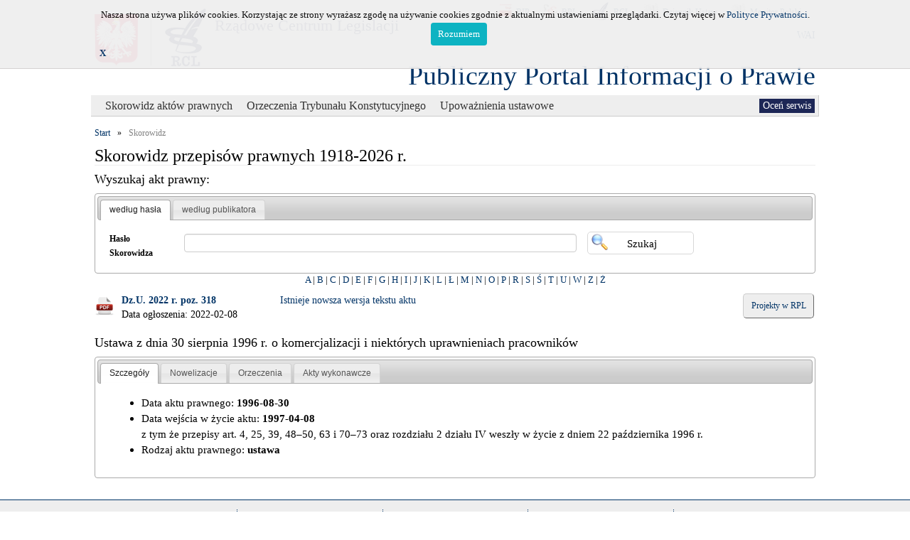

--- FILE ---
content_type: text/html; charset=UTF-8
request_url: https://ppiop.rcl.gov.pl/index.php?r=skorowidz/aktprawnydetail&id_akt_prawny=290479
body_size: 12938
content:
<!DOCTYPE html>
<html lang="pl">
<head>
	<meta charset="utf-8">
	<meta http-equiv="X-UA-Compatible" content="IE=edge">
	<meta name="description" content="">
	<meta name="author" content="">
	<link rel="icon" href="../../favicon.ico">
	<link rel="stylesheet" type="text/css" href="/assets/77e7e59c/jui/css/base/jquery-ui.css" />
<link rel="stylesheet" type="text/css" href="/assets/db2b49d9/jquery-ui-timepicker-addon.css" />
<link rel="stylesheet" type="text/css" href="/assets/77e7e59c/treeview/jquery.treeview.css" />
<link rel="stylesheet" type="text/css" href="/assets/c8a0cfa4/listview/styles.css" />
<link rel="stylesheet" type="text/css" href="/assets/2773b064/pager.css" />
<script type="text/javascript" src="/assets/77e7e59c/jquery.min.js"></script>
<script type="text/javascript" src="/assets/77e7e59c/jquery.cookie.js"></script>
<script type="text/javascript" src="/assets/77e7e59c/jquery.treeview.js"></script>
<script type="text/javascript" src="/assets/77e7e59c/jquery.treeview.edit.js"></script>
<script type="text/javascript" src="/assets/77e7e59c/jquery.treeview.async.js"></script>
<script type="text/javascript" src="/assets/77e7e59c/jquery.ba-bbq.min.js"></script>
<title>Publiczny Portal Informacji o Prawie - Aktprawnydetail Skorowidz</title>
	<link href="/css/bootstrap.min.css" rel="stylesheet">
	<link href="/css/rcl_style.css" rel="stylesheet">
	<link rel="stylesheet" href="/css/sumoselect.css">
	<style type="text/css" media="all">
		/* fix rtl for demo */
		.chosen-rtl .chosen-drop { left: -9000px; }
	</style>
	<link id="site_stylesheet" rel="stylesheet" type="text/css" href="/css/puip_main.css" />
	<script type="text/javascript">
		function WHCreateCookie(name, value, days) {
			var date = new Date();
			date.setTime(date.getTime() + (days*24*60*60*1000));
			var expires = "; expires=" + date.toGMTString();
			document.cookie = name+"="+value+expires+"; path=/";
		}
		function WHReadCookie(name) {
			var nameEQ = name + "=";
			var ca = document.cookie.split(';');
			for(var i=0; i < ca.length; i++) {
				var c = ca[i];
				while (c.charAt(0) == ' ') c = c.substring(1, c.length);
					if (c.indexOf(nameEQ) == 0) return c.substring(nameEQ.length, c.length);
			}
			return null;
		}

		function WHCheckCookies() {
			if(WHReadCookie('cookies_accepted') != 'T') {
				var message_container = document.createElement('div');
				message_container.id = 'cookies-message-container';
				var html_code = '<div class="col-19" id="cookies-message" style="padding: 10px 0px; line-height: 22px; border-bottom: 1px solid rgb(211, 208, 208); position: fixed; top: 0px; background-color: #efefef; width: 100%; z-index: 999;font-size: small;opacity:0.95;filter: alpha(opacity=95); -moz-opacity: 0.95;">';
				html_code+='<div style="width:1000px; margin-left: auto; margin-right: auto;">';
				html_code+='<div class="col-18" style="text-align: center;">Nasza strona używa plików cookies. Korzystając ze strony wyrażasz zgodę na używanie cookies zgodnie z aktualnymi ustawieniami przeglądarki. Czytaj więcej w <a href="https://rcl.gov.pl/Polityka%20prywatnosci.pdf" target="_blank">Polityce Prywatności</a>.<br><a href="javascript:WHCloseCookiesWindow();" id="accept-cookies-checkbox" style="background-color: #00AFBF; padding: 5px 10px; color: #FFF; border-radius: 4px; -moz-border-radius: 4px; -webkit-border-radius: 4px; display: inline-block; margin-left: 10px; text-decoration: none; cursor: pointer;">Rozumiem</a></div>';
				html_code+='<div class="col-1"><b><a href="javascript:WHCloseCookiesWindowWS();">X</a></b></div>';
				html_code+='</div></div>';
				
				message_container.innerHTML = html_code;
				document.body.appendChild(message_container);
			}
			
			if(WHReadCookie('poll_done') == 'T') {
				$('#poll').html('');
			} else {
				$('#showPollDialog').css('visibility', 'visible');
			}
		}

		function WHCloseCookiesWindow() {
			WHCreateCookie('cookies_accepted', 'T', 365);
			document.getElementById('cookies-message-container').removeChild(document.getElementById('cookies-message'));
		}
		
		function WHCloseCookiesWindowWS() {
			WHCreateCookie('cookies_accepted', 'T');
			document.getElementById('cookies-message-container').removeChild(document.getElementById('cookies-message'));
		}
	</script>
</head>

<body onLoad="javascript:WHCheckCookies();">

	<div id="loader"></div>
	<div class="page-size" style="position: relative;">
		<div class="header">
<!--
<h3 style='color:red;text-align:center;';>Uwaga<br> w dniu  17 listopada od godz. 15:30 do dnia 18 listopada do godz. 14:00 nastąpi przerwa techniczna w dostępie do systemu.</h3>
-->
			<!-- first line header -->
			<div class="row header_buttons">
		  		<div class="colx">
					<a class="accessible" href="#">[Przejdz do treści]</a>
				</div>
		  		<div class="colx rcl_header_func_button">
					<a href="http://bip.rcl.gov.pl/"><img src="/images/rcltemplate/bip.png" width="20" height="22" alt="logo BIP"><span>BIP</span></a>
				</div>
				<div class="colx rcl_header_func_button">
					<a href="http://legislacja.rcl.gov.pl/"><img src="/images/rcltemplate/rpl.png" width="20" height="28" alt="logo RPL"><span>RPL</span></a>
				</div>
				<div class="colx rcl_header_func_button">
					<a href="http://rcl.gov.pl"><img src="/images/rcltemplate/rcl_ico.png" width="26" height="27" alt="logo RCL"><span>RCL</span></a>
				</div>
				<div class="colx rcl_header_func_button">
					<a href="http://dziennikustaw.gov.pl/"><img src="/images/rcltemplate/dziennik_ustaw.png" width="21" height="27" alt="logo Dziennika Ustaw"><span>Dziennik Ustaw</span></a>
				</div>
				<div class="colx rcl_header_func_button">
					<a href="http://monitorpolski.gov.pl/"><img src="/images/rcltemplate/monitor_polski.png" width="21" height="27" alt="logo Monitora Polskiego"><span>Monitor Polski</span></a>
				</div>
				<div id="rcl_header_pool" class="colx">
					<div class="row">
					<a id="style_change" href="#" data-css-path="/css/puip_main_wai.css">WAI</a>					</div>
				</div>
			</div>
			<!-- second line header -->
	        <div class="row" style="padding-top:5px;" >
				<div class="colx" style="margin-top:15px;">
					<div id="rcl_header_godlo">
						<img src="/images/rcltemplate/godlo.png" alt="Godlo">
					</div>
					<div id="rcl_header_logo">	
						<img src="/images/rcltemplate/logo_rcl.png" alt="Logo RCL">
					</div>	
				</div>
				<div class="colx">
					<div id="rcl_header_rcl">Rządowe Centrum Legislacji</div>
				</div>
			</div>
			<div id="appName">
				<div style="float:right">
			  		<a id="main_title" href="/index.php?r=">Publiczny Portal Informacji o Prawie</a>
			  	</div>
			</div>			  
		</div>
	    <div class="row" id="menu_background">
	    	<div class="portlet" id="yw9">
<div class="portlet-content">
<ul id="rcl-main-menu">
	<li class="active">&nbsp;<ul>
	<li class="active"><a href="?r=skorowidz/index" class="top_menu_title">Skorowidz aktów prawnych</a></li><li class="link"><a href="?r=orzeczenia/index" class="top_menu_title">Orzeczenia Trybunału Konstytucyjnego</a></li><li class="link"><a href="?r=upowaznienia/index" class="top_menu_title">Upoważnienia ustawowe</a></li></ul>
	</li>
</ul></div>
</div>	    	<!-- poll -->
			<div id="poll2" style="float:right"><a id="showPollDialog" style="visibility:hidden;" href="#">Oceń serwis</a>			</div>
			<!-- end of poll -->
	    </div>
    
		<div class="row" style="margin-top:10px;">
			<!-- breadcrumbs -->
				<ul class="breadcrumbs"><li><a href="/index.php">Start</a></li><li>»</li><li class="current">Skorowidz</li>				
					</ul>				
						</div>
		<div class="row" style="margin-left: 5px; margin-right: 5px;">
			<h1>Skorowidz przepisów prawnych 1918-2026 r.</h1>
<div style="width: 100%;">
	<div class="portlet" id="yw0">
<div class="portlet-content">
<h2 style="font-size: 18px;">Wyszukaj akt prawny:</h2>
	<div id="yw1">
<ul>
<li><a href="#tab1" title="tab1">według hasła</a></li>
<li><a href="#tab2" title="tab2">według publikatora</a></li>
</ul>
<div id="tab1"><form class="search-form" id="search-form" action="/index.php?r=skorowidz/search" method="get">
<div style="display:none"><input type="hidden" value="skorowidz/search" name="r" /></div><div class="form-inline">
	<div class="form-group col-sm-12" style="line-height:30px; margin-bottom: 0px">
		<div class="col-sm-2" style="padding-left:0px; min-width:105px; max-width:105px;">
			<label class="control-label" for="HaslaSkorowidza_nazwa">Hasło Skorowidza</label>		</div>	
		<div class="col-sm-7" style="padding-left:0px; margin-bottom: 5px">
			<input class="form-control" style="width:100%;" name="HaslaSkorowidza[nazwa]" id="HaslaSkorowidza_nazwa" type="text" />		</div>	
				<div class="col-sm-3" style="padding-left: 0px;">
			<input class="button btn_search" type="submit" name="yt0" value="Szukaj" />		</div>		
	</div>		
</div>
<div style="clear: both;"></div>
</form></div>
<div id="tab2"><form class="search-form" style="margin-top:-15px" id="search-form-2" action="/index.php?r=skorowidz/search" method="get">
<div style="display:none"><input type="hidden" value="skorowidz/search" name="r" /></div><div class="form-inline" id="akt_normal_search" style="margin-top: 10px;">
	<div class="col-xs-12 col-sm-6 col-md-4">
		<div class="form-group">	
				<label class="col-xs-5 col-sm-12 control-label" for="AktyPrawneBE_typ_publikacji">Typ Publikacji</label>				<div class="col-max">
					<select class="form-control" style="margin-right: 10px; max-width: 70px;" tabindex="1" name="AktyPrawneBE[typ_publikacji]" id="AktyPrawneBE_typ_publikacji">
<option value="" selected="selected">-</option>
<option value="1">Dz.U.</option>
<option value="2">M.P.</option>
</select>				</div>		
		</div>
		<div class="form-group">
				<label class="col-xs-5 col-sm-12 control-label" for="AktyPrawneBE_rok_publikacji">Rok</label>				<div class="col-max">
					<input class="form-control numeric" style="max-width: 60px;" maxlength="4" tabindex="2" name="AktyPrawneBE[rok_publikacji]" id="AktyPrawneBE_rok_publikacji" type="text" />				</div>	
		</div>
		<div class="form-group">	
				<label class="col-xs-5 col-sm-12 control-label" for="AktyPrawneBE_numer">Numer</label>				<div class="col-max">
					<input class="form-control numeric" style="max-width: 60px;" tabindex="3" name="AktyPrawneBE[numer]" id="AktyPrawneBE_numer" type="text" />				</div>	
		</div>
		<div class="form-group">
				<label class="col-xs-5 col-sm-12 control-label" for="AktyPrawneBE_pozycja">Pozycja</label>				<div class="col-max">
					<input class="form-control numeric" style="max-width: 60px;" tabindex="4" name="AktyPrawneBE[pozycja]" id="AktyPrawneBE_pozycja" type="text" />				</div>	
		</div>
	</div>
	<div class="col-xs-12 col-sm-6 col-md-4">	
		<div class="form-group col-max">
			<label class="col-xs-12 col-sm-12 control-label" for="AktyPrawneBE_tytul_aktu_prawnego">Tytuł aktu prawnego</label>			<div class="col-max">
				<input class="form-control" tabindex="5" name="AktyPrawneBE[tytul_aktu_prawnego]" id="AktyPrawneBE_tytul_aktu_prawnego" type="text" maxlength="1600" />			</div>	
		</div>
	</div>
	<div class="col-xs-12 col-sm-6 col-md-4">	
		<div class="form-group col-max">
			<label class="col-xs-12 col-sm-12 control-label" for="AktyPrawneBE_rodzaj_aktu_prawnego">Rodzaj aktu prawnego</label>			<div class="col-max">
				<select size="5" multiple="multiple" class="sumo-select form-control" name="AktyPrawneBE[rodzaj_aktu_prawnego][]" id="AktyPrawneBE_rodzaj_aktu_prawnego">
<option value="115">uchwała Rady Ministrów</option>
<option value="111">zarządzenie Prezesa Rady Ministrów</option>
<option value="39">apel</option>
<option value="38">deklaracja</option>
<option value="25">dekret</option>
<option value="35">komunikat</option>
<option value="31">obwieszczenie</option>
<option value="77">obwieszczenie ministra</option>
<option value="114">obwieszczenie Prezesa Rady Ministrów</option>
<option value="36">ogłoszenie</option>
<option value="32">oświadczenie</option>
<option value="33">postanowienie</option>
<option value="117">protokół</option>
<option value="37">rezolucja</option>
<option value="28">rozporządzenie</option>
<option value="116">stanowisko</option>
<option value="29">uchwała</option>
<option value="2">umowa międzynarodowa</option>
<option value="1">ustawa</option>
<option value="34">wyrok Trybunału Konstytucyjnego</option>
<option value="30">zarządzenie</option>
<option value="112">zarządzenie ministra</option>
</select>			</div>	
		</div>
	</div>
</div>
<div class="row" style="text-align: right; font-size: small; margin-top: 10px;">
	<input type="hidden" value="simple" name="search_type" id="search_type" />	<a class="rcl_skorowidz_publ_advance" href="#" id="change_search_type_akt">[+] Wyszukiwanie zaawansowane</a>
</div>
<!-- advance search -->
<div class="row rcl_skorowidz_publ_advance" id="akt_advance_search" style="display:none;padding: 0px; margin: 0px;">
	<div class="row" style="margin-top: 0px;">
		<div class="colx" style="margin-left: 10px;width: 280px;">
			<p class="label">Data aktu</p>
			<div>
				<div class="colx" style="width: 120px;">
					<label for="AktyPrawneBE_min_termin_wydania">od:</label>					<input style="width:80px;" id="AktyPrawneBE_min_termin_wydania" name="AktyPrawneBE[min_termin_wydania]" type="text" />									</div>
				<div class="colx" style="width: 100px;">
					<label for="AktyPrawneBE_max_termin_wydania">do:</label>					<input style="width:80px;" id="AktyPrawneBE_max_termin_wydania" name="AktyPrawneBE[max_termin_wydania]" type="text" />										</div>
			</div>
		</div>
		<div class="colx" style="margin-left: 10px;width: 280px;">
			<p class="label">Data ogłoszenia</p>
			<div>
				<div class="colx" style="width: 120px;">
					<label for="AktyPrawneBE_min_termin_ogloszenia">od:</label>					<input style="width:80px;" id="AktyPrawneBE_min_termin_ogloszenia" name="AktyPrawneBE[min_termin_ogloszenia]" type="text" />									</div>
				<div class="colx" style="width: 100px;">
					<label for="AktyPrawneBE_max_termin_ogloszenia">do:</label>					<input style="width:80px;" id="AktyPrawneBE_max_termin_ogloszenia" name="AktyPrawneBE[max_termin_ogloszenia]" type="text" />										</div>
			</div>
		</div>
		<div class="colx" style="margin-left: 10px;width: 320px;">
					<label for="AktyPrawneBE_organ_wydajacy">Organ wydający</label>					<select size="5" multiple="multiple" class="sumo-select" style="text-align: right;width: 310px;" name="AktyPrawneBE[organ_wydajacy][]" id="AktyPrawneBE_organ_wydajacy">
<option value="134">Minister Aktywów Państwowych</option>
<option value="116">Minister Cyfryzacji</option>
<option value="146">MInister do spraw Unii Europejskiej</option>
<option value="152">Minister Edukacji</option>
<option value="145">Minister Edukacji i Nauki</option>
<option value="84">Minister Edukacji Narodowej</option>
<option value="117">Minister Energii</option>
<option value="157">Minister Finansów i Gospodarki</option>
<option value="118">Minister Gospodarki</option>
<option value="111">Minister Gospodarki Morskiej i Żeglugi Śródlądowej</option>
<option value="120">Minister Infrastruktury </option>
<option value="99">Minister Infrastruktury i Rozwoju</option>
<option value="124">Minister Inwestycji i Rozwoju</option>
<option value="132">Minister Klimatu</option>
<option value="143">Minister Klimatu i Środowiska</option>
<option value="140">Minister Kultury, Dziedzictwa Narodowego i Sportu</option>
<option value="18">Minister Nauki i Szkolnictwa Wyższego</option>
<option value="27">Minister Obrony Narodowej</option>
<option value="125">Minister Przedsiębiorczości i Technologii</option>
<option value="151">Minister Przemysłu</option>
<option value="144">Minister Rodziny i Polityki Społecznej</option>
<option value="31">Minister Rodziny, Pracy i Polityki Społecznej</option>
<option value="19">Minister Rolnictwa i Rozwoju Wsi</option>
<option value="133">Minister Rozwoju</option>
<option value="148">Minister Rozwoju i Technologii</option>
<option value="141">Minister Rozwoju, Pracy i Technologii</option>
<option value="13">Minister Skarbu Państwa</option>
<option value="135">Minister Sportu</option>
<option value="78">Minister Sportu i Turystyki</option>
<option value="22">Minister Spraw Wewnętrznych i Administracji</option>
<option value="26">Minister Spraw Zagranicznych</option>
<option value="25">Minister Sprawiedliwości</option>
<option value="81">Minister Transportu</option>
<option value="127">Prezes Urzędu Ochrony Danych Osobowych</option>
<option value="110">Prezes Urzędu Ochrony Konkurencji i Konsumentów </option>
<option value="130">Prokuratoria Generalna Rzeczypospolitej Polskiej</option>
<option value="128">Przewodniczący Komitetu do spraw Pożytku Publicznego</option>
<option value="121">Szef Służby Cywilnej </option>
<option value="23">Minister Administracji i Cyfryzacji</option>
<option value="11">Minister Zdrowia</option>
<option value="9">Prezes Głównego Urzędu Statystycznego</option>
<option value="95">Prezes Państwowej Agencji Atomistyki</option>
<option value="73">Prezes Urzędu Zamówień Publicznych</option>
<option value="7">Szef  Agencji  Bezpieczeństwa   Wewnętrznego</option>
<option value="28">Szef Agencji Wywiadu</option>
<option value="21">Szef Centralnego Biura Antykorupcyjnego</option>
<option value="5">Szef Kancelarii Prezesa RM</option>
<option value="54">Wojewódzkie Inspektoraty Inspekcji Handlowej</option>
<option value="129">Minister -Członek Rady Ministrów, Koordynator Służb Specjalnych</option>
<option value="149">Minister Funduszy i Polityki Regionalnej</option>
<option value="15">Minister Kultury i Dziedzictwa Narodowego</option>
<option value="156">Minister Nauki</option>
<option value="12">Minister Środowiska</option>
<option value="115">Ministra Gospodarki Morskiej i Żeglugi Śródlądowej</option>
<option value="150">Prezes Rządowego Centrum Legislacji</option>
</select>		</div>
	</div>
	<div class="row" style="margin-top: 10px;">
		<div class="colx" style="margin-left: 10px;width: 280px;">
			<p class="label">Data wejścia w życie aktu</p>
			<div>
				<div class="colx" style="width: 120px;">
					<label for="AktyPrawneBE_min_termin_wejscia">od:</label>					<input style="width:80px;" id="AktyPrawneBE_min_termin_wejscia" name="AktyPrawneBE[min_termin_wejscia]" type="text" />									</div>
				<div class="colx" style="width: 100px;">
					<label for="AktyPrawneBE_max_termin_wejscia">do:</label>					<input style="width:80px;" id="AktyPrawneBE_max_termin_wejscia" name="AktyPrawneBE[max_termin_wejscia]" type="text" />										</div>
			</div>
		</div>
		<div class="colx" style="margin-left: 10px;width: 280px;">
			<p class="label">Data uchylenia</p>
			<div>
				<div class="colx" style="width: 120px;">
					<label for="AktyPrawneBE_min_termin_uchylenia">od:</label>					<input style="width:80px;" id="AktyPrawneBE_min_termin_uchylenia" name="AktyPrawneBE[min_termin_uchylenia]" type="text" />									</div>
				<div class="colx" style="width: 100px;">
					<label for="AktyPrawneBE_max_termin_uchylenia">do:</label>					<input style="width:80px;" id="AktyPrawneBE_max_termin_uchylenia" name="AktyPrawneBE[max_termin_uchylenia]" type="text" />										</div>
			</div>
		</div>
	</div>
</div>
<!-- buttons -->
<div class="form-inline" style="margin-top: 10px;">
	<div class="form-group col-sm-12" style="margin-bottom: -5px;">
		<input class="button btn_search" style="margin-bottom: 5px" type="submit" name="yt1" value="Szukaj" />		<label for="reset_button" style="display: none;">reset_button</label> 		<input class="button btn_clear" id="reset_button" style="margin-bottom: 5px" type="reset" name="yt2" value="Wyczyść filtr" />	</div>
</div>
<div style="clear: both;"></div>
</form></div>
</div>
</div>
</div><div style="font-size: small;"><div class="portlet" id="yw2">
<div class="portlet-content">
<div style="text-align: center;margin-bottom: 10px; width: 100%">
<a href="/index.php?r=skorowidz/view&amp;id=15357">A</a> | <a href="/index.php?r=skorowidz/view&amp;id=5796">B</a> | <a href="/index.php?r=skorowidz/view&amp;id=16779">C</a> | <a href="/index.php?r=skorowidz/view&amp;id=7528">D</a> | <a href="/index.php?r=skorowidz/view&amp;id=32540">E</a> | <a href="/index.php?r=skorowidz/view&amp;id=32454">F</a> | <a href="/index.php?r=skorowidz/view&amp;id=23035">G</a> | <a href="/index.php?r=skorowidz/view&amp;id=37053">H</a> | <a href="/index.php?r=skorowidz/view&amp;id=5967">I</a> | <a href="/index.php?r=skorowidz/view&amp;id=1652">J</a> | <a href="/index.php?r=skorowidz/view&amp;id=2165">K</a> | <a href="/index.php?r=skorowidz/view&amp;id=28444">L</a> | <a href="/index.php?r=skorowidz/view&amp;id=23612">Ł</a> | <a href="/index.php?r=skorowidz/view&amp;id=24118">M</a> | <a href="/index.php?r=skorowidz/view&amp;id=21775">N</a> | <a href="/index.php?r=skorowidz/view&amp;id=32295">O</a> | <a href="/index.php?r=skorowidz/view&amp;id=27378">P</a> | <a href="/index.php?r=skorowidz/view&amp;id=1890">R</a> | <a href="/index.php?r=skorowidz/view&amp;id=13994">S</a> | <a href="/index.php?r=skorowidz/view&amp;id=7975">Ś</a> | <a href="/index.php?r=skorowidz/view&amp;id=10056">T</a> | <a href="/index.php?r=skorowidz/view&amp;id=18351">U</a> | <a href="/index.php?r=skorowidz/view&amp;id=26316">W</a> | <a href="/index.php?r=skorowidz/view&amp;id=40701">Z</a> | <a href="/index.php?r=skorowidz/view&amp;id=20650">Ż</a></div>
</div>
</div></div>
</div>
<div style="width: 100%;">
	<div class="portlet" id="yw3">
<div class="portlet-content">
<div style="margin-left: -15px; margin-right: -15px;">
	<div id="akt_prawny" class="col-sm-3">
		<div class="form-group">
			<div class="akt_prawny_class_pdf"><a href="http://www.dziennikustaw.gov.pl/DU/2022/318/D2022000031801.pdf"></a></div>
			<div>
				<a href="http://www.dziennikustaw.gov.pl/DU/2022/318/D2022000031801.pdf">Dz.U. 2022 r. poz. 318</a>									<p>Data ogłoszenia: 2022-02-08</p>
							</div>
		</div>
	</div>
	<div class="col-sm-4">
		<div class="form-group">
			<a href="/index.php?r=skorowidz/aktprawnydetail&amp;id_akt_prawny=304163">Istnieje nowsza wersja tekstu aktu</a>		</div>
	</div>
	<div id="rcl_button" class="col-sm-5" style="text-align: right;">
		<a target="_blank" href="http://legislacja.rcl.gov.pl/szukaj?&amp;topic=o+komercjalizacji+i+niektórych+uprawnieniach+pracowników">Projekty w RPL</a>	</div>
</div>
<div style="clear: both;"></div>
<!-- details -->
<h3>Ustawa z dnia 30 sierpnia 1996 r. o komercjalizacji i niektórych uprawnieniach pracowników</h3>
<div id="yw8">
<ul>
<li><a href="#szczegoly" title="szczegoly">Szczegóły</a></li>
<li><a href="#nowelizacje" title="nowelizacje">Nowelizacje</a></li>
<li><a href="#orzeczenia" title="orzeczenia">Orzeczenia</a></li>
<li><a href="#upowaznienia" title="upowaznienia">Akty wykonawcze</a></li>
</ul>
<div id="szczegoly"><div class="row"><div class="szczegoly"><ul><li>Data aktu prawnego: <b>1996-08-30</b></li><li>Data wejścia w życie aktu: <b>1997-04-08</b></br><p>z tym że przepisy art. 4, 25, 39, 48&ndash;50, 63 i 70&ndash;73 oraz rozdziału 2 działu IV weszły w życie z dniem 22 października 1996 r.</p>
</li><li>Rodzaj aktu prawnego: <b>ustawa</b></li></ul></div></div></div>
<div id="nowelizacje"><div class="row">
	<ul class="treview-red" id="tree-nowelizacje">
<li class="open" id="304163">Nowelizacje
<ul>
<li id="304688"><a href="/index.php?r=skorowidz/aktprawnydetail&amp;id_akt_prawny=304688">Dz.U. 2025 r. poz. 1840</a> - <span > (art. 15) Ustawa z dnia 7 listopada 2025 r. o szczególnych rozwiązaniach służących realizacji ustawy budżetowej na rok 2026</span></li>
</ul>
</li>
<li class="open" id="304163"><a style="font-weight: none;" href="/index.php?r=skorowidz/aktprawnydetail&amp;id_akt_prawny=304163">Tekst jednolity ogłoszony w Dz.U. 2025 r. poz. 1478</a>
<ul>
<li id="301484"><a href="/index.php?r=skorowidz/aktprawnydetail&amp;id_akt_prawny=301484">Dz.U. 2024 r. poz. 1925</a> - <span > (art. 17) Ustawa z dnia 21 listopada 2024 r. o szczególnych rozwiązaniach służących realizacji ustawy budżetowej na rok 2025</span></li>
</ul>
</li>
<li class="open" id="300389"><a style="font-weight: none;" href="/index.php?r=skorowidz/aktprawnydetail&amp;id_akt_prawny=300389">Tekst jednolity ogłoszony w Dz.U. 2024 r. poz. 1198</a>
<ul>
<li id="299723"><a href="/index.php?r=skorowidz/aktprawnydetail&amp;id_akt_prawny=299723">Dz.U. 2024 r. poz. 834</a> - <span > (art. 5) Ustawa z dnia 15 maja 2024 r. o zmianie niektórych ustaw związanych z funkcjonowaniem administracji rządowej</span></li>
<li id="298676"><a href="/index.php?r=skorowidz/aktprawnydetail&amp;id_akt_prawny=298676">Dz.U. 2024 r. poz. 123</a> - <span > (art. 32) Ustawa z dnia 16 stycznia 2024 r. o szczególnych rozwiązaniach służących realizacji ustawy budżetowej na rok 2024</span></li>
</ul>
</li>
<li class="open" id="294733"><a style="font-weight: none;" href="/index.php?r=skorowidz/aktprawnydetail&amp;id_akt_prawny=294733">Tekst jednolity ogłoszony w Dz.U. 2023 r. poz. 343</a>
<ul>
<li id="293909"><a href="/index.php?r=skorowidz/aktprawnydetail&amp;id_akt_prawny=293909">Dz.U. 2022 r. poz. 2666</a> - <span > (art. 43) Ustawa z dnia 1 grudnia 2022 r. o szczególnych rozwiązaniach służących realizacji ustawy budżetowej na rok 2023</span></li>
<li id="291204"><a href="/index.php?r=skorowidz/aktprawnydetail&amp;id_akt_prawny=291204">Dz.U. 2022 r. poz. 807</a> - <span > (art. 4) Ustawa z dnia 9 lutego 2022 r. o zmianie ustawy – Kodeks spółek handlowych oraz niektórych innych ustaw</span></li>
</ul>
</li>
<li class="open" id="290479"><a style="font-weight: bold;" href="/index.php?r=skorowidz/aktprawnydetail&amp;id_akt_prawny=290479">Tekst jednolity ogłoszony w Dz.U. 2022 r. poz. 318</a>
<ul>
<li id="288585"><a href="/index.php?r=skorowidz/aktprawnydetail&amp;id_akt_prawny=288585">Dz.U. 2021 r. poz. 1535</a> - <span > (art. 5) Ustawa z dnia 11 sierpnia 2021 r. o zmianie ustawy o finansach publicznych oraz niektórych innych ustaw</span></li>
</ul>
</li>
<li class="open" id="286947"><a style="font-weight: none;" href="/index.php?r=skorowidz/aktprawnydetail&amp;id_akt_prawny=286947">Tekst jednolity ogłoszony w Dz.U. 2021 r. poz. 425</a>
<ul>
<li id="286215"><a href="/index.php?r=skorowidz/aktprawnydetail&amp;id_akt_prawny=286215">Dz.U. 2020 r. poz. 2400</a> - <span > (art. 82) Ustawa z dnia 19 listopada 2020 r. o szczególnych rozwiązaniach służących realizacji ustawy budżetowej na rok 2021</span></li>
<li id="285209"><a href="/index.php?r=skorowidz/aktprawnydetail&amp;id_akt_prawny=285209">Dz.U. 2020 r. poz. 1709</a> - <span > (art. 2) Ustawa z dnia 17 września 2020 r. o zmianie ustawy o szczególnych zasadach usuwania skutków prawnych decyzji reprywatyzacyjnych dotyczących nieruchomości warszawskich, wydanych z naruszeniem prawa, ustawy o komercjalizacji i niektórych uprawnieniach pracowników oraz ustawy o gospodarce nieruchomościami</span></li>
<li id="283898"><a href="/index.php?r=skorowidz/aktprawnydetail&amp;id_akt_prawny=283898">Dz.U. 2020 r. poz. 875</a> - <span > (art. 6) Ustawa z dnia 14 maja 2020 r. o zmianie niektórych ustaw w zakresie działań osłonowych w związku z rozprzestrzenianiem się wirusa SARS-CoV-2</span></li>
<li id="283088"><a href="/index.php?r=skorowidz/aktprawnydetail&amp;id_akt_prawny=283088">Dz.U. 2020 r. poz. 284</a> - <span > (art. 11) Ustawa z dnia 23 stycznia 2020 r. o zmianie ustawy o działach administracji rządowej oraz niektórych innych ustaw</span></li>
</ul>
</li>
<li class="open" id="282077"><a style="font-weight: none;" href="/index.php?r=skorowidz/aktprawnydetail&amp;id_akt_prawny=282077">Tekst jednolity ogłoszony w Dz.U. 2019 r. poz. 2181</a>
<ul>
<li id="279561"><a href="/index.php?r=skorowidz/aktprawnydetail&amp;id_akt_prawny=279561">Dz.U. 2019 r. poz. 492</a> - <span > (art. 3) Ustawa z dnia 21 lutego 2019 r. o zmianie ustawy o zasadach zarządzania mieniem państwowym oraz niektórych innych ustaw</span></li>
</ul>
</li>
<li class="open" id="278278"><a style="font-weight: none;" href="/index.php?r=skorowidz/aktprawnydetail&amp;id_akt_prawny=278278">Tekst jednolity ogłoszony w Dz.U. 2018 r. poz. 2170</a>
<ul>
<li id="276032"><a href="/index.php?r=skorowidz/aktprawnydetail&amp;id_akt_prawny=276032">Dz.U. 2018 r. poz. 702</a> - <span > (art. 2) Ustawa z dnia 1 marca 2018 r. o zmianie ustawy o zasadach zarządzania mieniem państwowym oraz ustawy o komercjalizacji i niektórych uprawnieniach pracowników</span></li>
</ul>
</li>
<li class="open" id="272808"><a style="font-weight: none;" href="/index.php?r=skorowidz/aktprawnydetail&amp;id_akt_prawny=272808">Tekst jednolity ogłoszony w Dz.U. 2017 r. poz. 1055</a>
<ul>
<li id="271190"><a href="/index.php?r=skorowidz/aktprawnydetail&amp;id_akt_prawny=271190">Dz.U. 2016 r. poz. 2260</a> - <span > (art. 14) Ustawa z dnia 16 grudnia 2016 r. - Przepisy wprowadzające ustawę o zasadach zarządzania mieniem państwowym</span></li>
<li id="269625"><a href="/index.php?r=skorowidz/aktprawnydetail&amp;id_akt_prawny=269625">Dz.U. 2016 r. poz. 1174</a> - <span > (art. 1) Ustawa z dnia 6 lipca 2016 r. o zmianie ustawy o komercjalizacji i prywatyzacji</span></li>
</ul>
</li>
<li class="open" id="269285"><a style="font-weight: none;" href="/index.php?r=skorowidz/aktprawnydetail&amp;id_akt_prawny=269285">Tekst jednolity ogłoszony w Dz.U. 2016 r. poz. 981</a>
<ul>
<li id="265583"><a href="/index.php?r=skorowidz/aktprawnydetail&amp;id_akt_prawny=265583">Dz.U. 2015 r. poz. 978</a> - <span > (art. 414) Ustawa z dnia 15 maja 2015 r. – Prawo restrukturyzacyjne</span></li>
</ul>
</li>
<li class="open" id="265231"><a style="font-weight: none;" href="/index.php?r=skorowidz/aktprawnydetail&amp;id_akt_prawny=265231">Tekst jednolity ogłoszony w Dz.U. 2015 r. poz. 747</a>
<ul>
<li id="264277"><a href="/index.php?r=skorowidz/aktprawnydetail&amp;id_akt_prawny=264277">Dz.U. 2015 r. poz. 143</a> - <span >Ustawa z dnia 22 stycznia 2015 r. o zmianie ustawy o funkcjonowaniu górnictwa węgla kamiennego w latach 2008–2015 oraz niektórych innych ustaw</span></li>
<li id="262466"><a href="/index.php?r=skorowidz/aktprawnydetail&amp;id_akt_prawny=262466">Dz.U. 2014 r. poz. 612</a> - <span > (art. 1) Ustawa z dnia 21 marca 2014 r. o zmianie ustawy o komercjalizacji i prywatyzacji</span></li>
<li id="262453"><a href="/index.php?r=skorowidz/aktprawnydetail&amp;id_akt_prawny=262453">Dz.U. 2014 r. poz. 598</a> - <span > (art. 5) Ustawa z dnia 14 marca 2014 r. o zmianie ustawy o promocji zatrudnienia i instytucjach rynku pracy oraz niektórych innych ustaw</span></li>
<li id="261931"><a href="/index.php?r=skorowidz/aktprawnydetail&amp;id_akt_prawny=261931">Dz.U. 2013 r. poz. 1643</a> - <span > (art. 1) Ustawa z dnia 8 listopada 2013 r. o zmianie ustawy o komercjalizacji i prywatyzacji</span></li>
</ul>
</li>
<li class="open" id="142828"><a style="font-weight: none;" href="/index.php?r=skorowidz/aktprawnydetail&amp;id_akt_prawny=142828">Tekst jednolity ogłoszony w Dz.U. 2013 r. poz. 216</a>
<ul>
<li id="87259"><a href="/index.php?r=skorowidz/aktprawnydetail&amp;id_akt_prawny=87259">Dz.U. 2012 r. poz. 459</a> - <span >USTAWA z dnia 16 marca 2012 r. o likwidacji delegatur terenowych ministra właściwego do spraw Skarbu Państwa</span></li>
<li id="254349"><a href="/index.php?r=skorowidz/aktprawnydetail&amp;id_akt_prawny=254349">Dz.U. 2011 r. Nr 34 poz. 171</a> - <span >Ustawa z dnia 5 stycznia 2011 r. o zmianie ustawy o komercjalizacji i prywatyzacji oraz niektórych innych ustaw</span></li>
<li id="136287"><a href="/index.php?r=skorowidz/aktprawnydetail&amp;id_akt_prawny=136287">Dz.U. 2010 r. Nr 257 poz. 1726</a> - <span >Ustawa z dnia 16 grudnia 2010 r. o zmianie ustawy o finansach publicznych oraz niektórych innych ustaw</span></li>
<li id="31233"><a href="/index.php?r=skorowidz/aktprawnydetail&amp;id_akt_prawny=31233">Dz.U. 2010 r. Nr 182 poz. 1228</a> - <span > (art. 106) Ustawa z dnia 5 sierpnia 2010 r. o ochronie informacji niejawnych</span></li>
<li id="252833"><a href="/index.php?r=skorowidz/aktprawnydetail&amp;id_akt_prawny=252833">Dz.U. 2010 r. Nr 108 poz. 685</a> - <span >Ustawa z dnia 29 kwietnia 2010 r. o zmianie ustawy o komercjalizacji i prywatyzacji oraz ustawy -- Przepisy wprowadzające ustawę o finansach publicznych</span></li>
<li id="251482"><a href="/index.php?r=skorowidz/aktprawnydetail&amp;id_akt_prawny=251482">Dz.U. 2010 r. Nr 28 poz. 144</a> - <span >Ustawa z dnia 22 stycznia 2010 r. o zmianie ustawy o poręczeniach i gwarancjach udzielanych przez Skarb Państwa oraz niektóre osoby prawne oraz ustawy o komercjalizacji i prywatyzacji</span></li>
<li id="133414"><a href="/index.php?r=skorowidz/aktprawnydetail&amp;id_akt_prawny=133414">Dz.U. 2009 r. Nr 157 poz. 1241</a> - <span >Ustawa z dnia 27 sierpnia 2009 r. - Przepisy wprowadzające ustawę o finansach publicznych</span></li>
<li id="248611"><a href="/index.php?r=skorowidz/aktprawnydetail&amp;id_akt_prawny=248611">Dz.U. 2009 r. Nr 13 poz. 70</a> - <span >Ustawa z dnia 19 grudnia 2008 r. o zmianie ustawy o komercjalizacji i prywatyzacji oraz ustawy o zasadach nabywania od Skarbu Państwa akcji w procesie konsolidacji spółek sektora elektroenergetycznego</span></li>
<li id="247893"><a href="/index.php?r=skorowidz/aktprawnydetail&amp;id_akt_prawny=247893">Dz.U. 2008 r. Nr 180 poz. 1109</a> - <span > (art. 24) Ustawa z dnia 5 września 2008 r. o komercjalizacji państwowego przedsiębiorstwa użyteczności publicznej „Poczta Polska”</span></li>
<li id="242856"><a href="/index.php?r=skorowidz/aktprawnydetail&amp;id_akt_prawny=242856">Dz.U. 2006 r. Nr 208 poz. 1532</a> - <span >Ustawa z dnia 22 września 2006 r. o likwidacji Funduszu im. Komisji Edukacji Narodowej oraz o zmianie ustawy o systemie oświaty i ustawy o komercjalizacji i prywatyzacji</span></li>
<li id="242084"><a href="/index.php?r=skorowidz/aktprawnydetail&amp;id_akt_prawny=242084">Dz.U. 2006 r. Nr 107 poz. 721</a> - <span >Ustawa z dnia 12 maja 2006 r. o zmianie ustawy o komercjalizacji i prywatyzacji oraz o zmianie innych ustaw</span></li>
<li id="141139"><a href="/index.php?r=skorowidz/aktprawnydetail&amp;id_akt_prawny=141139">Dz.U. 2005 r. Nr 184 poz. 1539</a> - <span > (art. 110) Ustawa z dnia 29 lipca 2005 r. o ofercie publicznej i warunkach wprowadzania instrumentów finansowych do zorganizowanego systemu obrotu oraz o spółkach publicznych</span></li>
<li id="239689"><a href="/index.php?r=skorowidz/aktprawnydetail&amp;id_akt_prawny=239689">Dz.U. 2005 r. Nr 178 poz. 1479</a> - <span >Ustawa z dnia 28 lipca 2005 r. o zmianie ustawy — Kodeks karny skarbowy oraz niektórych innych ustaw</span></li>
<li id="128045"><a href="/index.php?r=skorowidz/aktprawnydetail&amp;id_akt_prawny=128045">Dz.U. 2005 r. Nr 169 poz. 1418</a> - <span >Ustawa z dnia 8 lipca 2005 r. o realizacji prawa do rekompensaty z tytułu pozostawienia nieruchomości poza obecnymi granicami Rzeczypospolitej Polskiej</span></li>
<li id="239616"><a href="/index.php?r=skorowidz/aktprawnydetail&amp;id_akt_prawny=239616">Dz.U. 2005 r. Nr 167 poz. 1400</a> - <span >Ustawa z dnia 29 sierpnia 2005 r. o Funduszu im. Komisji Edukacji Narodowej</span></li>
<li id="236885"><a href="/index.php?r=skorowidz/aktprawnydetail&amp;id_akt_prawny=236885">Dz.U. 2004 r. Nr 273 poz. 2722</a> - <span >Wyrok Trybunału Konstytucyjnego z dnia 15 grudnia 2004 r. sygn. akt K 2/04</span></li>
<li id="236866"><a href="/index.php?r=skorowidz/aktprawnydetail&amp;id_akt_prawny=236866">Dz.U. 2004 r. Nr 273 poz. 2703</a> - <span >Ustawa z dnia 25 listopada 2004 r. o zmianie ustawy o finansach publicznych oraz o zmianie niektórych ustaw</span></li>
<li id="235505"><a href="/index.php?r=skorowidz/aktprawnydetail&amp;id_akt_prawny=235505">Dz.U. 2004 r. Nr 123 poz. 1291</a> - <span > (art. 54) Ustawa z dnia 30 kwietnia 2004 r. o postępowaniu w sprawach dotyczących pomocy publicznej</span></li>
<li id="30228"><a href="/index.php?r=skorowidz/aktprawnydetail&amp;id_akt_prawny=30228">Dz.U. 2004 r. Nr 116 poz. 1207</a> - <span > (art. 53) Ustawa z dnia 20 kwietnia 2004 r. o pracowniczych programach emerytalnych</span></li>
<li id="233426"><a href="/index.php?r=skorowidz/aktprawnydetail&amp;id_akt_prawny=233426">Dz.U. 2004 r. Nr 6 poz. 39</a> - <span >Ustawa z dnia 12 grudnia 2003 r. ozaliczaniu na poczet ceny sprzedaży albo opłat ztytułu użytkowania wieczystego nieruchomości Skarbu Państwa wartości nieruchomości pozostawionych poza obecnymi granicami państwa polskiego</span></li>
<li id="231843"><a href="/index.php?r=skorowidz/aktprawnydetail&amp;id_akt_prawny=231843">Dz.U. 2003 r. Nr 90 poz. 844</a> - <span > (art. 21) Ustawa z dnia 13 marca 2003 r. o szczególnych zasadach rozwiązywania z pracownikami stosunków pracy z przyczyn niedotyczących pracowników</span></li>
<li id="231538"><a href="/index.php?r=skorowidz/aktprawnydetail&amp;id_akt_prawny=231538">Dz.U. 2003 r. Nr 60 poz. 535</a> - <span > (art. 529) Ustawa z dnia 28 lutego 2003 r. – Prawo upadłościowe</span></li>
<li id="230095"><a href="/index.php?r=skorowidz/aktprawnydetail&amp;id_akt_prawny=230095">Dz.U. 2002 r. Nr 240 poz. 2055</a> - <span >Ustawa z dnia 5 grudnia 2002 r. o zmianie ustawy o zasadach wykonywania uprawnień przysługujących Skarbowi Państwa, ustawy o komercjalizacji i prywatyzacji przedsiębiorstw 0państwowych oraz niektórych innych ustaw</span></li>
</ul>
</li>
<li class="open" id="122859"><a style="font-weight: none;" href="/index.php?r=skorowidz/aktprawnydetail&amp;id_akt_prawny=122859">Tekst jednolity ogłoszony w Dz.U. 2002 r. Nr 171 poz. 1397</a>
<ul>
<li id="122119"><a href="/index.php?r=skorowidz/aktprawnydetail&amp;id_akt_prawny=122119">Dz.U. 2002 r. Nr 169 poz. 1387</a> - <span >Ustawa z dnia 12 września 2002 r. o zmianie ustawy — Ordynacja podatkowa oraz o zmianie niektórych innych ustaw</span></li>
<li id="229056"><a href="/index.php?r=skorowidz/aktprawnydetail&amp;id_akt_prawny=229056">Dz.U. 2002 r. Nr 113 poz. 984</a> - <span >Ustawa z dnia 20 czerwca 2002 r. o bezpośrednim wyborze wójta, burmistrza i prezydenta miasta</span></li>
<li id="227881"><a href="/index.php?r=skorowidz/aktprawnydetail&amp;id_akt_prawny=227881">Dz.U. 2002 r. Nr 25 poz. 253</a> - <span >Ustawa z dnia 1 marca 2002 r. o zmianach w organizacji i funkcjonowaniu centralnych organów administracji rządowej i jednostek im podporządkowanych oraz o zmianie niektórych ustaw</span></li>
<li id="226716"><a href="/index.php?r=skorowidz/aktprawnydetail&amp;id_akt_prawny=226716">Dz.U. 2001 r. Nr 122 poz. 1320</a> - <span > (art. 9) Ustawa z dnia 23 sierpnia 2001 r. o organizowaniu zadań na rzecz obronności państwa realizowanych przez przedsiębiorców</span></li>
<li id="226214"><a href="/index.php?r=skorowidz/aktprawnydetail&amp;id_akt_prawny=226214">Dz.U. 2001 r. Nr 76 poz. 807</a> - <span >Ustawa z dnia 20 czerwca 2001 r. o zmianie ustawy o komercjalizacji i prywatyzacji przedsiębiorstw państwowych</span></li>
<li id="226153"><a href="/index.php?r=skorowidz/aktprawnydetail&amp;id_akt_prawny=226153">Dz.U. 2001 r. Nr 72 poz. 745</a> - <span >Ustawa z dnia 7 czerwca 2001 r. zmieniająca ustawę o komercjalizacji i prywatyzacji przedsiębiorstw państwowych oraz ustawę o zmianie ustawy o komercjalizacji i prywatyzacji przedsiębiorstw państwowych oraz ustawy o wykorzystaniu wpływów z prywatyzacji części mienia Skarbu Państwa na cele związane zreformą systemu ubezpieczeń społecznych</span></li>
<li id="226048"><a href="/index.php?r=skorowidz/aktprawnydetail&amp;id_akt_prawny=226048">Dz.U. 2001 r. Nr 63 poz. 637</a> - <span >Ustawa z dnia 11 maja 2001 r. o zmianie ustawy o restrukturyzacji finansowej przedsiębiorstw ibanków oraz ozmianie niektórych ustaw, ustawy onarodowych funduszach inwestycyjnych i ich prywatyzacji oraz ustawy o komercjalizacji i prywatyzacji przedsiębiorstw państwowych</span></li>
<li id="224617"><a href="/index.php?r=skorowidz/aktprawnydetail&amp;id_akt_prawny=224617">Dz.U. 2000 r. Nr 122 poz. 1315</a> - <span >Ustawa z dnia 8 grudnia 2000 r. o zmianie ustawy o postępowaniu egzekucyjnym w administracji, ustawy o podatkach i opłatach lokalnych, ustawy o dopłatach do oprocentowania niektórych kredytów bankowych, ustawy - Prawo o publicznym obrocie papierami wartościowymi, ustawy - Ordynacja podatkowa, ustawy o finansach publicznych, ustawy o podatku dochodowym od osób prawnych oraz ustawy o komercjalizacji i prywatyzacji przedsiębiorstw państwowych - w związku z dostosowaniem do prawa Unii Europejskiej</span></li>
<li id="224256"><a href="/index.php?r=skorowidz/aktprawnydetail&amp;id_akt_prawny=224256">Dz.U. 2000 r. Nr 84 poz. 948</a> - <span > (art. 68) Ustawa z dnia 8 września 2000 r. o komercjalizacji i restrukturyzacji przedsiębiorstwa państwowego„Polskie Koleje Państwowe”</span></li>
<li id="224015"><a href="/index.php?r=skorowidz/aktprawnydetail&amp;id_akt_prawny=224015">Dz.U. 2000 r. Nr 60 poz. 703</a> - <span >Ustawa z dnia 29 czerwca 2000 r. o uchyleniu ustawy o funduszach przemysłowych i ich prywatyzacji w związku z reformą systemu ubezpieczeń społecznych oraz o zmianie niektórych ustaw</span></li>
<li id="223479"><a href="/index.php?r=skorowidz/aktprawnydetail&amp;id_akt_prawny=223479">Dz.U. 2000 r. Nr 31 poz. 383</a> - <span >Ustawa z dnia 29 marca 2000 r. o zmianie ustawy o komercjalizacji i prywatyzacji przedsiębiorstw państwowych oraz ustawy o wykorzystaniu wpływów z prywatyzacji części mienia Skarbu Państwa na cele związane z reformą systemu ubezpieczeń społecznych</span></li>
<li id="29652"><a href="/index.php?r=skorowidz/aktprawnydetail&amp;id_akt_prawny=29652">Dz.U. 2000 r. Nr 26 poz. 306</a> - <span > (art. 21) Ustawa z dnia 3 marca 2000 r. o wynagradzaniu osób  kierujących niektórymi podmiotami prawnymi</span></li>
<li id="222966"><a href="/index.php?r=skorowidz/aktprawnydetail&amp;id_akt_prawny=222966">Dz.U. 2000 r. Nr 15 poz. 180</a> - <span >Ustawa z dnia 18 lutego 2000 r. o zmianie ustawy o komercjalizacji i prywatyzacji przedsiębiorstw państwowych</span></li>
<li id="222353"><a href="/index.php?r=skorowidz/aktprawnydetail&amp;id_akt_prawny=222353">Dz.U. 1999 r. Nr 101 poz. 1178</a> - <span  class="akt_uchylony"> (art. 81) Ustawa z dnia 19 listopada 1999 r. – Prawo działalności gospodarczej.</span></li>
<li id="221550"><a href="/index.php?r=skorowidz/aktprawnydetail&amp;id_akt_prawny=221550">Dz.U. 1999 r. Nr 40 poz. 400</a> - <span >Ustawa z dnia 10 kwietnia 1999 r. o zmianie ustawy o komercjalizacji i prywatyzacji przedsiębiorstw państwowych.</span></li>
<li id="220038"><a href="/index.php?r=skorowidz/aktprawnydetail&amp;id_akt_prawny=220038">Dz.U. 1998 r. Nr 106 poz. 668</a> - <span >Ustawa z dnia 24 lipca 1998 r. o zmianie niektórych ustaw określających kompetencje organów administracji publicznej - w związku z reformą ustrojową państwa.</span></li>
<li id="218539"><a href="/index.php?r=skorowidz/aktprawnydetail&amp;id_akt_prawny=218539">Dz.U. 1997 r. Nr 141 poz. 945</a> - <span >Ustawa z dnia 4 września 1997 r. o funduszach przemysłowych i ich prywatyzacji w związku z reformą systemu ubezpieczeń społecznych.</span></li>
<li id="218522"><a href="/index.php?r=skorowidz/aktprawnydetail&amp;id_akt_prawny=218522">Dz.U. 1997 r. Nr 137 poz. 926</a> - <span > (art. 323) Ustawa z dnia 29 sierpnia 1997 r. – Ordynacja podatkowa</span></li>
<li id="218369"><a href="/index.php?r=skorowidz/aktprawnydetail&amp;id_akt_prawny=218369">Dz.U. 1997 r. Nr 121 poz. 770</a> - <span >Ustawa z dnia 20 sierpnia 1997 r. – Przepisy wprowadzające ustawę o Krajowym Rejestrze Sądowym.</span></li>
<li id="218274"><a href="/index.php?r=skorowidz/aktprawnydetail&amp;id_akt_prawny=218274">Dz.U. 1997 r. Nr 106 poz. 673</a> - <span >Ustawa z dnia 25 czerwca 1997 r. o wykorzystaniu wpływów z prywatyzacji części mienia Skarbu Państwa na cele związane z reformą systemu ubezpieczeń społecznych.</span></li>
<li id="218205"><a href="/index.php?r=skorowidz/aktprawnydetail&amp;id_akt_prawny=218205">Dz.U. 1997 r. Nr 98 poz. 603</a> - <span >Ustawa z dnia 26 czerwca 1997 r. o zmianie ustawy o komercjalizacji i prywatyzacji przedsiębiorstw państwowych.</span></li>
<li id="217226"><a href="/index.php?r=skorowidz/aktprawnydetail&amp;id_akt_prawny=217226">Dz.U. 1997 r. Nr 32 poz. 184</a> - <span >Ustawa z dnia 21 lutego 1997 r. o zmianie ustawy o komercjalizacji i prywatyzacji przedsiębiorstw państwowych.</span></li>
<li id="216719"><a href="/index.php?r=skorowidz/aktprawnydetail&amp;id_akt_prawny=216719">Dz.U. 1996 r. Nr 156 poz. 775</a> - <span >Ustawa z dnia 20 grudnia 1996 r. o zmianie niektórych ustaw związanych z reformą funkcjonowania gospodarki i administracji publicznej oraz o zmianie ustawy o komercjalizacji i prywatyzacji przedsiębiorstw państwowych.</span></li>
</ul>
</li>
<li id="216506"><a style="font-weight: none;" href="/index.php?r=skorowidz/aktprawnydetail&amp;id_akt_prawny=216506">Dz.U. 1996 r. Nr 118 poz. 561</a></li>
</ul></div></div>
<div id="orzeczenia"><div class="row"><div class="akt_prawny full"><ul></ul></div></div></div>
<div id="upowaznienia"><div class="row">
	<div id="yw4" class="list-view">
<div class="summary">Liczba aktów wykonawczych: 34</div> <div class="sorter">
Sortuj po:<ul>
<li><a href="/index.php?r=skorowidz/aktprawnydetail&amp;id_akt_prawny=290479&amp;sort=rok_publikacji">rok publikacji</a></li>
<li><a href="/index.php?r=skorowidz/aktprawnydetail&amp;id_akt_prawny=290479&amp;sort=numer">numer</a></li>
<li><a href="/index.php?r=skorowidz/aktprawnydetail&amp;id_akt_prawny=290479&amp;sort=pozycja">pozycja</a></li>
</ul></div> <div class="items">
<li class="akt_prawny_item_sm"><a href="/index.php?r=skorowidz/aktprawnydetail&amp;id_akt_prawny=304114">Dz.U. 2025 r. poz. 1450</a> - <span>&nbsp;Rozporządzenie Ministra Finansów, Funduszy i Polityki Regionalnej z dnia 4 stycznia 2021 r. w sprawie szczegółowego sposobu postępowania w zakresie wypłaty odszkodowań oraz udzielania dotacji celowych i pożyczek ze środków Funduszu Reprywatyzacji</span></li><li class="akt_prawny_item_sm"><a href="/index.php?r=skorowidz/aktprawnydetail&amp;id_akt_prawny=301914">Dz.U. 2025 r. poz. 215</a> - <span>&nbsp;Rozporządzenie Ministra Finansów z dnia 15 lutego 2025 r. w sprawie szczegółowego sposobu postępowania w zakresie nabywania lub obejmowania przez Skarb Państwa akcji ze środków Funduszu Reprywatyzacji w roku 2025</span></li><li class="akt_prawny_item_sm"><a href="/index.php?r=skorowidz/aktprawnydetail&amp;id_akt_prawny=294998">Dz.U. 2023 r. poz. 559</a> - <span>&nbsp;Rozporządzenie Ministra Finansów z dnia 20 marca 2023 r. w sprawie szczegółowego sposobu postępowania w zakresie nabywania lub obejmowania przez Skarb Państwa akcji ze środków Funduszu Reprywatyzacji w roku 2023</span></li><li class="akt_prawny_item_sm"><a href="/index.php?r=skorowidz/aktprawnydetail&amp;id_akt_prawny=289950">Dz.U. 2021 r. poz. 2465</a> - <span class="akt_uchylony">&nbsp;Rozporządzenie Ministra Finansów z dnia 23 grudnia 2021 r. w sprawie szczegółowego sposobu postępowania w zakresie nabywania lub obejmowania przez Skarb Państwa akcji ze środków Funduszu Reprywatyzacji w latach 2021–2022</span></li><li class="akt_prawny_item_sm"><a href="/index.php?r=skorowidz/aktprawnydetail&amp;id_akt_prawny=287004">Dz.U. 2021 r. poz. 449</a> - <span class="akt_uchylony">&nbsp;Rozporządzenie Ministra Finansów, Funduszy i Polityki Regionalnej z dnia 10 marca 2021 r. w sprawie szczegółowego sposobu postępowania w zakresie nabywania lub obejmowania przez Skarb Państwa akcji ze środków Funduszu Reprywatyzacji w roku 2021</span></li><li class="akt_prawny_item_sm"><a href="/index.php?r=skorowidz/aktprawnydetail&amp;id_akt_prawny=286356">Dz.U. 2021 r. poz. 60</a> - <span>&nbsp;Rozporządzenie Ministra Finansów, Funduszy i Polityki Regionalnej z dnia 4 stycznia 2021 r. w sprawie szczegółowego sposobu postępowania w zakresie wypłaty odszkodowań oraz udzielania dotacji celowych i pożyczek ze środków Funduszu Reprywatyzacji</span></li><li class="akt_prawny_item_sm"><a href="/index.php?r=skorowidz/aktprawnydetail&amp;id_akt_prawny=286000">Dz.U. 2020 r. poz. 2222</a> - <span>&nbsp;Rozporządzenie Ministra Aktywów Państwowych z dnia 27 listopada 2020 r. w sprawie szczegółowych zasad podziału uprawnionych pracowników na grupy i ustalenia liczby akcji przypadających na każdą z tych grup oraz trybu nabywania akcji przez uprawnionych pracowników</span></li><li class="akt_prawny_item_sm"><a href="/index.php?r=skorowidz/aktprawnydetail&amp;id_akt_prawny=281588">Dz.U. 2019 r. poz. 1853</a> - <span class="akt_uchylony">&nbsp;Rozporządzenie Ministra Finansów, Inwestycji i Rozwoju z dnia 27 września 2019 r. w sprawie szczegółowego sposobu postępowania w zakresie wypłaty odszkodowań oraz udzielania dotacji celowych i pożyczek ze środków Funduszu Reprywatyzacji</span></li><li class="akt_prawny_item_sm"><a href="/index.php?r=skorowidz/aktprawnydetail&amp;id_akt_prawny=280555">Dz.U. 2019 r. poz. 1151</a> - <span class="akt_uchylony">&nbsp;Rozporządzenie Ministra Finansów z dnia 18 czerwca 2019 r. w sprawie szczegółowego sposobu postępowania w zakresie nabywania lub obejmowania przez Skarb Państwa akcji ze środków Funduszu Reprywatyzacji w latach 2019 i 2020</span></li><li class="akt_prawny_item_sm"><a href="/index.php?r=skorowidz/aktprawnydetail&amp;id_akt_prawny=274675">Dz.U. 2017 r. poz. 2283</a> - <span class="akt_uchylony">&nbsp;Rozporządzenie Ministra Rozwoju i Finansów z dnia 29 listopada 2017 r. w sprawie szczegółowych zasad podziału uprawnionych pracowników na grupy i ustalenia liczby akcji przypadających na każdą z tych grup oraz trybu nabywania akcji przez uprawnionych pracowników</span></li><li class="akt_prawny_item_sm"><a href="/index.php?r=skorowidz/aktprawnydetail&amp;id_akt_prawny=272175">Dz.U. 2017 r. poz. 647</a> - <span class="akt_uchylony">&nbsp;Rozporządzenie Ministra Rozwoju i Finansów z dnia 23 marca 2017 r. w sprawie szczegółowego sposobu prowadzenia gospodarki finansowej Funduszu Reprywatyzacji</span></li><li class="akt_prawny_item_sm"><a href="/index.php?r=skorowidz/aktprawnydetail&amp;id_akt_prawny=152905">Dz.U. 2014 r. poz. 1136</a> - <span>&nbsp;Ustawa z dnia 22 lipca 2014 r. o zmianie ustawy o zawodach pielęgniarki i położnej oraz niektórych innych ustaw</span></li><li class="akt_prawny_item_sm"><a href="/index.php?r=skorowidz/aktprawnydetail&amp;id_akt_prawny=263633">M.P. 2014 r. poz. 1136</a> - <span>&nbsp;Obwieszczenie Prezesa Głównego Urzędu Statystycznego z dnia 27 listopada 2014 r. w sprawie wskaźnika cen dóbr inwestycyjnych za III kwartał 2014 r.</span></li><li class="akt_prawny_item_sm"><a href="/index.php?r=skorowidz/aktprawnydetail&amp;id_akt_prawny=259531">Dz.U. 2012 r. poz. 994</a> - <span>&nbsp;Rozporządzenie Ministra Skarbu Państwa z dnia 22 sierpnia 2012 r. w sprawie wzoru karty prywatyzacji</span></li><li class="akt_prawny_item_sm"><a href="/index.php?r=skorowidz/aktprawnydetail&amp;id_akt_prawny=122841">Dz.U. 2012 r. poz. 874</a> - <span>&nbsp;ROZPORZĄDZENIE MINISTRA SKARBU PAŃSTWA z dnia 25 lipca 2012 r. w sprawie szczegółowego sposobu prowadzenia gospodarki finansowej Funduszu Skarbu Państwa</span></li><li class="akt_prawny_item_sm"><a href="/index.php?r=skorowidz/aktprawnydetail&amp;id_akt_prawny=255468">Dz.U. 2011 r. Nr 114 poz. 664</a> - <span>&nbsp;Rozporządzenie Rady Ministrów z  dnia 30 maja 2011  r. w  sprawie szczegółowego trybu zbywania akcji Skarbu Państwa</span></li><li class="akt_prawny_item_sm"><a href="/index.php?r=skorowidz/aktprawnydetail&amp;id_akt_prawny=255467">Dz.U. 2011 r. Nr 114 poz. 663</a> - <span>&nbsp;Rozporządzenie Rady Ministrów z dnia 30 maja 2011 r. w sprawie analiz spółki przeprowadzanych przed zaoferowaniem do zbycia akcji należących do Skarbu Państwa</span></li><li class="akt_prawny_item_sm"><a href="/index.php?r=skorowidz/aktprawnydetail&amp;id_akt_prawny=151465">Dz.U. 2010 r. Nr 212 poz. 1387</a> - <span class="akt_uchylony">&nbsp;Rozporządzenie Rady Ministrów dnia 22 października 2010 r. w sprawie określenia przedsiębiorstw państwowych oraz jednoosobowych spółek Skarbu Państwa o szczególnym znaczeniu dla gospodarki państwa</span></li><li class="akt_prawny_item_sm"><a href="/index.php?r=skorowidz/aktprawnydetail&amp;id_akt_prawny=252934">Dz.U. 2010 r. Nr 118 poz. 800</a> - <span>&nbsp;Rozporządzenie Ministra Skarbu Państwa z dnia 29 czerwca 2010 r. w sprawie szczegółowego sposobu prowadzenia gospodarki finansowej Funduszu Restrukturyzacji Przedsiębiorców</span></li><li class="akt_prawny_item_sm"><a href="/index.php?r=skorowidz/aktprawnydetail&amp;id_akt_prawny=252933">Dz.U. 2010 r. Nr 118 poz. 799</a> - <span class="akt_uchylony">&nbsp;Rozporządzenie Ministra Skarbu Państwa z dnia 29 czerwca 2010 r. w sprawie szczegółowego sposobu prowadzenia gospodarki finansowej Funduszu Reprywatyzacji</span></li></div> <div class="pager">Przejdź do strony: <ul id="yw5" class="yiiPager"><li class="first hidden"><a href="/index.php?r=skorowidz/aktprawnydetail&amp;id_akt_prawny=290479">&lt;&lt; Pierwsza</a></li>
<li class="previous hidden"><a href="/index.php?r=skorowidz/aktprawnydetail&amp;id_akt_prawny=290479">&lt; Poprzednia</a></li>
<li class="page selected"><a href="/index.php?r=skorowidz/aktprawnydetail&amp;id_akt_prawny=290479">1</a></li>
<li class="page"><a href="/index.php?r=skorowidz/aktprawnydetail&amp;id_akt_prawny=290479&amp;page=2">2</a></li>
<li class="next"><a href="/index.php?r=skorowidz/aktprawnydetail&amp;id_akt_prawny=290479&amp;page=2">Następna&gt;</a></li>
<li class="last"><a href="/index.php?r=skorowidz/aktprawnydetail&amp;id_akt_prawny=290479&amp;page=2">Ostatnia &gt;&gt;</a></li></ul></div><div class="keys" style="display:none" title="/index.php?r=skorowidz/aktprawnydetail&amp;id_akt_prawny=290479"><span>304114</span><span>301914</span><span>294998</span><span>289950</span><span>287004</span><span>286356</span><span>286000</span><span>281588</span><span>280555</span><span>274675</span><span>272175</span><span>152905</span><span>263633</span><span>259531</span><span>122841</span><span>255468</span><span>255467</span><span>151465</span><span>252934</span><span>252933</span></div>
</div></div>
<div class="row">
	<div id="yw6" class="list-view">
<div class="summary">Liczba niezrealizowanych upoważnień: 1</div> <div class="items">
<li class="akt_prawny_item_sm_noico">
	<span class="akt_prawny_class_pdf"><a href="https://dziennikustaw.gov.pl/DU/2025/1478/D2025000147801.pdf">art. 69h ust.4a</a></span>
				<p>Minister właściwy do spraw finans&oacute;w publicznych określi, w drodze rozporządzenia, szczeg&oacute;łowy spos&oacute;b postępowania w zakresie obejmowania przez Skarb Państwa, reprezentowany przez ministra właściwego do spraw aktyw&oacute;w państwowych, akcji na podstawie ust. 1b, mając na względzie potrzebę zapewnienia prawidłowej gospodarki finansowej Funduszu, o kt&oacute;rym mowa w art. 56 ust. 1, oraz ochronę interes&oacute;w Skarbu Państwa.</p>
<p></p>[<a id="showDetailUUDialog_169616" href="#">Szczegóły</a>]</li></div> <div class="keys" style="display:none" title="/index.php?r=skorowidz/aktprawnydetail&amp;id_akt_prawny=290479"><span>169616</span></div>
</div></div></div>
</div>
<br>

	<div id="detailOrzDialog">
    <div class="divForForm1"></div>
	</div>
	<div id="detailUUDialog">
    <div class="divForForm2"></div>
	</div></div>
</div></div>
<!-- content -->
		</div>
	</div> 
	<!-- end of container -->
	<div id="rcl_footer">
		<div class="row" id="rcl_footer_top">
			<div class="page-size" style="height: 35px;margin-top: 13px;">
				<ul class="footermenu">
					<li class="deeper parent">&nbsp;</li>
					<li class="deeper parent">&nbsp;</li>
					<li class="deeper parent">&nbsp;</li>
					<li class="deeper parent"><a href="/index.php?r=site/index&amp;op=2">Pomoc</a></li>
					<li class="deeper parent"><a href="/index.php?r=site/contact">Kontakt</a></li>
				</ul>			
			</div>
		</div>
		<div class="row" id="rcl_footer_bottom">
			<div class="page-size" style="margin-top: 10px;">
				<div class="row" style="text-align: center;">
					<ul class="rcl_bottom_menu">
							<li><a href="/index.php?r=site/index&amp;op=6">Mapa strony</a></li>
							<li><a href="https://rcl.gov.pl/Polityka%20prywatnosci.pdf">Polityka prywatności</a></li>
							<li><a href="https://bip.rcl.gov.pl/rcl/dostepnosc/deklaracje-dostepnosci/23029,Deklaracja-dostepnosci-strony-Publiczny-Portal-Informacji-o-Prawie.html">Deklaracja dostępności 🡥</a></li>
							<li><a href="/index.php?r=site/index&amp;op=5"> <!-- Dostępność --></a></li>
					</ul>
				</div>
				<div class="row" style="text-align: center;">&copy; Rządowe Centrum Legislacji 2026</div>				
			</div>
		</div>	
	</div>
	<div id="PollDialog">
 	</div>	 
			<script type="text/javascript" src="/assets/77e7e59c/jui/js/jquery-ui.min.js"></script>
<script type="text/javascript" src="/assets/77e7e59c/jui/js/jquery-ui-i18n.min.js"></script>
<script type="text/javascript" src="/assets/db2b49d9/jquery-ui-timepicker-addon.js"></script>
<script type="text/javascript" src="/assets/c8a0cfa4/listview/jquery.yiilistview.js"></script>
<script type="text/javascript" src="/protected/components/js/jquery.sumoselect.min.js"></script>
<script type="text/javascript" src="/protected/components/js/puip_support.js"></script>
<script type="text/javascript">
/*<![CDATA[*/
jQuery(function($) {

jQuery('#AktyPrawneBE_min_termin_wydania').datepicker(jQuery.extend({showMonthAfterYear:false}, jQuery.datepicker.regional['pl'], {'dateFormat':'yy-mm-dd','changeYear':'true','changeMonth':'true','onSelect':function(selectedDate) {
									$("#AktyPrawneBE_min_termin_wydania").datepicker("option", "minDate", selectedDate);
							}}));
jQuery('#AktyPrawneBE_max_termin_wydania').datepicker(jQuery.extend({showMonthAfterYear:false}, jQuery.datepicker.regional['pl'], {'dateFormat':'yy-mm-dd','changeYear':'true','changeMonth':'true','onSelect':function(selectedDate) {
								$("#AktyPrawneBE_max_termin_wydania").datepicker("option", "maxDate", selectedDate);
							}}));
jQuery('#AktyPrawneBE_min_termin_ogloszenia').datepicker(jQuery.extend({showMonthAfterYear:false}, jQuery.datepicker.regional['pl'], {'dateFormat':'yy-mm-dd','changeYear':'true','changeMonth':'true','onSelect':function(selectedDate) {
									$("#AktyPrawneBE_min_termin_ogloszenia").datepicker("option", "minDate", selectedDate);
							}}));
jQuery('#AktyPrawneBE_max_termin_ogloszenia').datepicker(jQuery.extend({showMonthAfterYear:false}, jQuery.datepicker.regional['pl'], {'dateFormat':'yy-mm-dd','changeYear':'true','changeMonth':'true','onSelect':function(selectedDate) {
								$("#AktyPrawneBE_max_termin_ogloszenia").datepicker("option", "maxDate", selectedDate);
							}}));
jQuery('#AktyPrawneBE_min_termin_wejscia').datepicker(jQuery.extend({showMonthAfterYear:false}, jQuery.datepicker.regional['pl'], {'dateFormat':'yy-mm-dd','changeYear':'true','changeMonth':'true','onSelect':function(selectedDate) {
									$("#AktyPrawneBE_min_termin_wejscia").datepicker("option", "minDate", selectedDate);
							}}));
jQuery('#AktyPrawneBE_max_termin_wejscia').datepicker(jQuery.extend({showMonthAfterYear:false}, jQuery.datepicker.regional['pl'], {'dateFormat':'yy-mm-dd','changeYear':'true','changeMonth':'true','onSelect':function(selectedDate) {
								$("#AktyPrawneBE_max_termin_wejscia").datepicker("option", "maxDate", selectedDate);
							}}));
jQuery('#AktyPrawneBE_min_termin_uchylenia').datepicker(jQuery.extend({showMonthAfterYear:false}, jQuery.datepicker.regional['pl'], {'dateFormat':'yy-mm-dd','changeYear':'true','changeMonth':'true','onSelect':function(selectedDate) {
									$("#AktyPrawneBE_min_termin_uchylenia").datepicker("option", "minDate", selectedDate);
							}}));
jQuery('#AktyPrawneBE_max_termin_uchylenia').datepicker(jQuery.extend({showMonthAfterYear:false}, jQuery.datepicker.regional['pl'], {'dateFormat':'yy-mm-dd','changeYear':'true','changeMonth':'true','onSelect':function(selectedDate) {
								$("#AktyPrawneBE_max_termin_uchylenia").datepicker("option", "maxDate", selectedDate);
							}}));
jQuery('#yw1').tabs({'collapsible':true,'selected':0});
jQuery("#tree-nowelizacje").treeview({'animated':'fast','collapsed':'true'});
jQuery('#yw4').yiiListView({'ajaxUpdate':['yw4'],'ajaxVar':'ajax','pagerClass':'pager','loadingClass':'list-view-loading','sorterClass':'sorter','enableHistory':false,'afterAjaxUpdate':function(id, data){$("body").removeClass('loading');}});
jQuery('#yw6').yiiListView({'ajaxUpdate':['yw6'],'ajaxVar':'ajax','pagerClass':'pager','loadingClass':'list-view-loading','sorterClass':'sorter','enableHistory':false});
jQuery('body').on('click','#showDetailUUDialog_169616',function(){jQuery.ajax({'success':function(r){ $("#detailUUDialog").html(r).dialog("open"); return false; },'url':'/index.php?r=skorowidz/showupowaznienie&showuu=169616','cache':false});return false;});
jQuery('#yw8').tabs({'collapsible':true});
jQuery('#detailOrzDialog').dialog({'title':'Szczegóły orzeczenia','autoOpen':false,'modal':true,'width':'98%','height':'auto'});
jQuery('#detailUUDialog').dialog({'title':'Szczegóły upoważnienia','autoOpen':false,'modal':true,'width':'98%','height':'auto'});
jQuery('body').on('click','#showPollDialog',function(){jQuery.ajax({'success':function(r){ $("#PollDialog").html(r).dialog("open"); return false; },'url':'/index.php?r=rclpoll/fillpoll&rclpoll_id=1','cache':false});return false;});
jQuery('#PollDialog').dialog({'title':'Ankieta','autoOpen':false,'modal':true,'width':'98%','height':'auto'});
});
/*]]>*/
</script>
</body>
</html>
